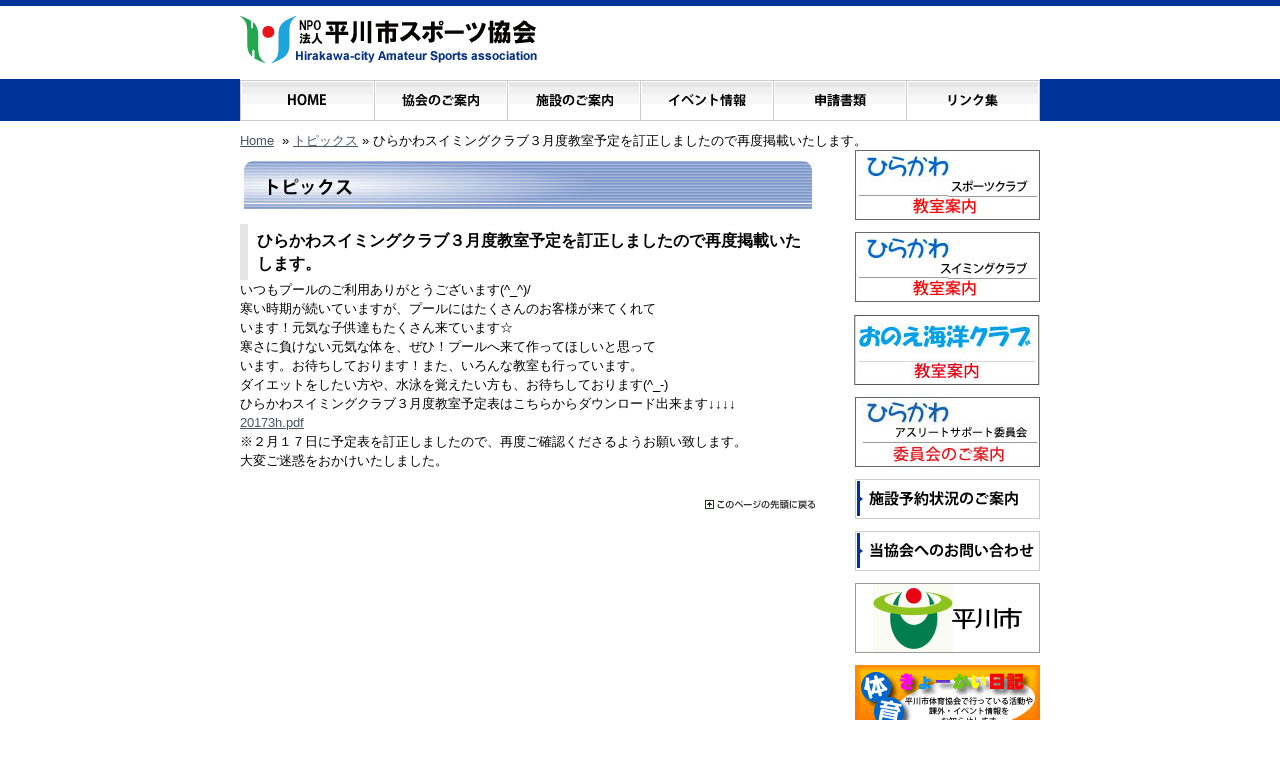

--- FILE ---
content_type: text/html; charset=UTF-8
request_url: http://hirakawataikyou.com/archives/1834
body_size: 13474
content:
<!DOCTYPE html PUBLIC "-//W3C//DTD XHTML 1.0 Transitional//EN" "http://www.w3.org/TR/xhtml1/DTD/xhtml1-transitional.dtd">
<html xmlns="http://www.w3.org/1999/xhtml">
<head profile="http://gmpg.org/xfn/11">
<meta http-equiv="Content-Type" content="text/html; charset=UTF-8" />
<title>NPO法人 平川市スポーツ協会 &raquo; ひらかわスイミングクラブ３月度教室予定を訂正しましたので再度掲載いたします。</title>
<meta name="robots" content="index,follow" />
<meta name="keywords" content="NPO法人,平川市体育協会,平体,平川市,平スポ" />
<meta name="description" content="NPO法人平川市体育協会は、青森県平川市で生涯スポーツの推進および競技力の向上に努めているNPO法人です。" />
<style type="text/css" media="screen">
@import url( http://hirakawataikyou.com/wp-content/themes/hirakawataikyou/style.css );
</style>
<link rel="alternate" type="application/rss+xml" title="RSS 2.0" href="http://hirakawataikyou.com/feed" />
<link rel="alternate" type="text/xml" title="RSS .92" href="http://hirakawataikyou.com/feed/rss" />
<link rel="alternate" type="application/atom+xml" title="Atom 0.3" href="http://hirakawataikyou.com/feed/atom" />
<link rel="pingback" href="http://hirakawataikyou.com/xmlrpc.php" />
	<link rel='archives' title='2026年1月' href='http://hirakawataikyou.com/archives/date/2026/01' />
	<link rel='archives' title='2025年12月' href='http://hirakawataikyou.com/archives/date/2025/12' />
	<link rel='archives' title='2025年11月' href='http://hirakawataikyou.com/archives/date/2025/11' />
	<link rel='archives' title='2025年10月' href='http://hirakawataikyou.com/archives/date/2025/10' />
	<link rel='archives' title='2025年9月' href='http://hirakawataikyou.com/archives/date/2025/09' />
	<link rel='archives' title='2025年8月' href='http://hirakawataikyou.com/archives/date/2025/08' />
	<link rel='archives' title='2025年7月' href='http://hirakawataikyou.com/archives/date/2025/07' />
	<link rel='archives' title='2025年6月' href='http://hirakawataikyou.com/archives/date/2025/06' />
	<link rel='archives' title='2025年5月' href='http://hirakawataikyou.com/archives/date/2025/05' />
	<link rel='archives' title='2025年4月' href='http://hirakawataikyou.com/archives/date/2025/04' />
	<link rel='archives' title='2025年3月' href='http://hirakawataikyou.com/archives/date/2025/03' />
	<link rel='archives' title='2025年2月' href='http://hirakawataikyou.com/archives/date/2025/02' />
	<link rel='archives' title='2025年1月' href='http://hirakawataikyou.com/archives/date/2025/01' />
	<link rel='archives' title='2024年12月' href='http://hirakawataikyou.com/archives/date/2024/12' />
	<link rel='archives' title='2024年11月' href='http://hirakawataikyou.com/archives/date/2024/11' />
	<link rel='archives' title='2024年10月' href='http://hirakawataikyou.com/archives/date/2024/10' />
	<link rel='archives' title='2024年9月' href='http://hirakawataikyou.com/archives/date/2024/09' />
	<link rel='archives' title='2024年8月' href='http://hirakawataikyou.com/archives/date/2024/08' />
	<link rel='archives' title='2024年7月' href='http://hirakawataikyou.com/archives/date/2024/07' />
	<link rel='archives' title='2024年6月' href='http://hirakawataikyou.com/archives/date/2024/06' />
	<link rel='archives' title='2024年5月' href='http://hirakawataikyou.com/archives/date/2024/05' />
	<link rel='archives' title='2024年4月' href='http://hirakawataikyou.com/archives/date/2024/04' />
	<link rel='archives' title='2024年3月' href='http://hirakawataikyou.com/archives/date/2024/03' />
	<link rel='archives' title='2024年2月' href='http://hirakawataikyou.com/archives/date/2024/02' />
	<link rel='archives' title='2024年1月' href='http://hirakawataikyou.com/archives/date/2024/01' />
	<link rel='archives' title='2023年12月' href='http://hirakawataikyou.com/archives/date/2023/12' />
	<link rel='archives' title='2023年11月' href='http://hirakawataikyou.com/archives/date/2023/11' />
	<link rel='archives' title='2023年10月' href='http://hirakawataikyou.com/archives/date/2023/10' />
	<link rel='archives' title='2023年9月' href='http://hirakawataikyou.com/archives/date/2023/09' />
	<link rel='archives' title='2023年8月' href='http://hirakawataikyou.com/archives/date/2023/08' />
	<link rel='archives' title='2023年7月' href='http://hirakawataikyou.com/archives/date/2023/07' />
	<link rel='archives' title='2023年6月' href='http://hirakawataikyou.com/archives/date/2023/06' />
	<link rel='archives' title='2023年5月' href='http://hirakawataikyou.com/archives/date/2023/05' />
	<link rel='archives' title='2023年4月' href='http://hirakawataikyou.com/archives/date/2023/04' />
	<link rel='archives' title='2023年3月' href='http://hirakawataikyou.com/archives/date/2023/03' />
	<link rel='archives' title='2023年2月' href='http://hirakawataikyou.com/archives/date/2023/02' />
	<link rel='archives' title='2023年1月' href='http://hirakawataikyou.com/archives/date/2023/01' />
	<link rel='archives' title='2022年12月' href='http://hirakawataikyou.com/archives/date/2022/12' />
	<link rel='archives' title='2022年11月' href='http://hirakawataikyou.com/archives/date/2022/11' />
	<link rel='archives' title='2022年10月' href='http://hirakawataikyou.com/archives/date/2022/10' />
	<link rel='archives' title='2022年9月' href='http://hirakawataikyou.com/archives/date/2022/09' />
	<link rel='archives' title='2022年8月' href='http://hirakawataikyou.com/archives/date/2022/08' />
	<link rel='archives' title='2022年7月' href='http://hirakawataikyou.com/archives/date/2022/07' />
	<link rel='archives' title='2022年6月' href='http://hirakawataikyou.com/archives/date/2022/06' />
	<link rel='archives' title='2022年5月' href='http://hirakawataikyou.com/archives/date/2022/05' />
	<link rel='archives' title='2022年4月' href='http://hirakawataikyou.com/archives/date/2022/04' />
	<link rel='archives' title='2022年3月' href='http://hirakawataikyou.com/archives/date/2022/03' />
	<link rel='archives' title='2022年2月' href='http://hirakawataikyou.com/archives/date/2022/02' />
	<link rel='archives' title='2022年1月' href='http://hirakawataikyou.com/archives/date/2022/01' />
	<link rel='archives' title='2021年12月' href='http://hirakawataikyou.com/archives/date/2021/12' />
	<link rel='archives' title='2021年11月' href='http://hirakawataikyou.com/archives/date/2021/11' />
	<link rel='archives' title='2021年10月' href='http://hirakawataikyou.com/archives/date/2021/10' />
	<link rel='archives' title='2021年9月' href='http://hirakawataikyou.com/archives/date/2021/09' />
	<link rel='archives' title='2021年8月' href='http://hirakawataikyou.com/archives/date/2021/08' />
	<link rel='archives' title='2021年7月' href='http://hirakawataikyou.com/archives/date/2021/07' />
	<link rel='archives' title='2021年6月' href='http://hirakawataikyou.com/archives/date/2021/06' />
	<link rel='archives' title='2021年5月' href='http://hirakawataikyou.com/archives/date/2021/05' />
	<link rel='archives' title='2021年4月' href='http://hirakawataikyou.com/archives/date/2021/04' />
	<link rel='archives' title='2021年3月' href='http://hirakawataikyou.com/archives/date/2021/03' />
	<link rel='archives' title='2021年2月' href='http://hirakawataikyou.com/archives/date/2021/02' />
	<link rel='archives' title='2021年1月' href='http://hirakawataikyou.com/archives/date/2021/01' />
	<link rel='archives' title='2020年12月' href='http://hirakawataikyou.com/archives/date/2020/12' />
	<link rel='archives' title='2020年11月' href='http://hirakawataikyou.com/archives/date/2020/11' />
	<link rel='archives' title='2020年10月' href='http://hirakawataikyou.com/archives/date/2020/10' />
	<link rel='archives' title='2020年9月' href='http://hirakawataikyou.com/archives/date/2020/09' />
	<link rel='archives' title='2020年8月' href='http://hirakawataikyou.com/archives/date/2020/08' />
	<link rel='archives' title='2020年7月' href='http://hirakawataikyou.com/archives/date/2020/07' />
	<link rel='archives' title='2020年6月' href='http://hirakawataikyou.com/archives/date/2020/06' />
	<link rel='archives' title='2020年5月' href='http://hirakawataikyou.com/archives/date/2020/05' />
	<link rel='archives' title='2020年4月' href='http://hirakawataikyou.com/archives/date/2020/04' />
	<link rel='archives' title='2020年3月' href='http://hirakawataikyou.com/archives/date/2020/03' />
	<link rel='archives' title='2020年2月' href='http://hirakawataikyou.com/archives/date/2020/02' />
	<link rel='archives' title='2020年1月' href='http://hirakawataikyou.com/archives/date/2020/01' />
	<link rel='archives' title='2019年12月' href='http://hirakawataikyou.com/archives/date/2019/12' />
	<link rel='archives' title='2019年11月' href='http://hirakawataikyou.com/archives/date/2019/11' />
	<link rel='archives' title='2019年10月' href='http://hirakawataikyou.com/archives/date/2019/10' />
	<link rel='archives' title='2019年9月' href='http://hirakawataikyou.com/archives/date/2019/09' />
	<link rel='archives' title='2019年8月' href='http://hirakawataikyou.com/archives/date/2019/08' />
	<link rel='archives' title='2019年7月' href='http://hirakawataikyou.com/archives/date/2019/07' />
	<link rel='archives' title='2019年6月' href='http://hirakawataikyou.com/archives/date/2019/06' />
	<link rel='archives' title='2019年5月' href='http://hirakawataikyou.com/archives/date/2019/05' />
	<link rel='archives' title='2019年4月' href='http://hirakawataikyou.com/archives/date/2019/04' />
	<link rel='archives' title='2019年3月' href='http://hirakawataikyou.com/archives/date/2019/03' />
	<link rel='archives' title='2019年2月' href='http://hirakawataikyou.com/archives/date/2019/02' />
	<link rel='archives' title='2019年1月' href='http://hirakawataikyou.com/archives/date/2019/01' />
	<link rel='archives' title='2018年12月' href='http://hirakawataikyou.com/archives/date/2018/12' />
	<link rel='archives' title='2018年11月' href='http://hirakawataikyou.com/archives/date/2018/11' />
	<link rel='archives' title='2018年10月' href='http://hirakawataikyou.com/archives/date/2018/10' />
	<link rel='archives' title='2018年9月' href='http://hirakawataikyou.com/archives/date/2018/09' />
	<link rel='archives' title='2018年8月' href='http://hirakawataikyou.com/archives/date/2018/08' />
	<link rel='archives' title='2018年7月' href='http://hirakawataikyou.com/archives/date/2018/07' />
	<link rel='archives' title='2018年6月' href='http://hirakawataikyou.com/archives/date/2018/06' />
	<link rel='archives' title='2018年5月' href='http://hirakawataikyou.com/archives/date/2018/05' />
	<link rel='archives' title='2018年4月' href='http://hirakawataikyou.com/archives/date/2018/04' />
	<link rel='archives' title='2018年3月' href='http://hirakawataikyou.com/archives/date/2018/03' />
	<link rel='archives' title='2018年2月' href='http://hirakawataikyou.com/archives/date/2018/02' />
	<link rel='archives' title='2018年1月' href='http://hirakawataikyou.com/archives/date/2018/01' />
	<link rel='archives' title='2017年12月' href='http://hirakawataikyou.com/archives/date/2017/12' />
	<link rel='archives' title='2017年11月' href='http://hirakawataikyou.com/archives/date/2017/11' />
	<link rel='archives' title='2017年10月' href='http://hirakawataikyou.com/archives/date/2017/10' />
	<link rel='archives' title='2017年9月' href='http://hirakawataikyou.com/archives/date/2017/09' />
	<link rel='archives' title='2017年8月' href='http://hirakawataikyou.com/archives/date/2017/08' />
	<link rel='archives' title='2017年7月' href='http://hirakawataikyou.com/archives/date/2017/07' />
	<link rel='archives' title='2017年6月' href='http://hirakawataikyou.com/archives/date/2017/06' />
	<link rel='archives' title='2017年5月' href='http://hirakawataikyou.com/archives/date/2017/05' />
	<link rel='archives' title='2017年4月' href='http://hirakawataikyou.com/archives/date/2017/04' />
	<link rel='archives' title='2017年3月' href='http://hirakawataikyou.com/archives/date/2017/03' />
	<link rel='archives' title='2017年2月' href='http://hirakawataikyou.com/archives/date/2017/02' />
	<link rel='archives' title='2017年1月' href='http://hirakawataikyou.com/archives/date/2017/01' />
	<link rel='archives' title='2016年12月' href='http://hirakawataikyou.com/archives/date/2016/12' />
	<link rel='archives' title='2016年11月' href='http://hirakawataikyou.com/archives/date/2016/11' />
	<link rel='archives' title='2016年10月' href='http://hirakawataikyou.com/archives/date/2016/10' />
	<link rel='archives' title='2016年9月' href='http://hirakawataikyou.com/archives/date/2016/09' />
	<link rel='archives' title='2016年8月' href='http://hirakawataikyou.com/archives/date/2016/08' />
	<link rel='archives' title='2016年7月' href='http://hirakawataikyou.com/archives/date/2016/07' />
	<link rel='archives' title='2016年6月' href='http://hirakawataikyou.com/archives/date/2016/06' />
	<link rel='archives' title='2016年5月' href='http://hirakawataikyou.com/archives/date/2016/05' />
	<link rel='archives' title='2016年4月' href='http://hirakawataikyou.com/archives/date/2016/04' />
	<link rel='archives' title='2016年3月' href='http://hirakawataikyou.com/archives/date/2016/03' />
	<link rel='archives' title='2016年2月' href='http://hirakawataikyou.com/archives/date/2016/02' />
	<link rel='archives' title='2016年1月' href='http://hirakawataikyou.com/archives/date/2016/01' />
	<link rel='archives' title='2015年12月' href='http://hirakawataikyou.com/archives/date/2015/12' />
	<link rel='archives' title='2015年11月' href='http://hirakawataikyou.com/archives/date/2015/11' />
	<link rel='archives' title='2015年10月' href='http://hirakawataikyou.com/archives/date/2015/10' />
	<link rel='archives' title='2015年9月' href='http://hirakawataikyou.com/archives/date/2015/09' />
	<link rel='archives' title='2015年8月' href='http://hirakawataikyou.com/archives/date/2015/08' />
	<link rel='archives' title='2015年7月' href='http://hirakawataikyou.com/archives/date/2015/07' />
	<link rel='archives' title='2015年6月' href='http://hirakawataikyou.com/archives/date/2015/06' />
	<link rel='archives' title='2015年5月' href='http://hirakawataikyou.com/archives/date/2015/05' />
	<link rel='archives' title='2015年4月' href='http://hirakawataikyou.com/archives/date/2015/04' />
	<link rel='archives' title='2015年3月' href='http://hirakawataikyou.com/archives/date/2015/03' />
	<link rel='archives' title='2015年2月' href='http://hirakawataikyou.com/archives/date/2015/02' />
	<link rel='archives' title='2015年1月' href='http://hirakawataikyou.com/archives/date/2015/01' />
	<link rel='archives' title='2014年12月' href='http://hirakawataikyou.com/archives/date/2014/12' />
	<link rel='archives' title='2014年11月' href='http://hirakawataikyou.com/archives/date/2014/11' />
	<link rel='archives' title='2014年10月' href='http://hirakawataikyou.com/archives/date/2014/10' />
	<link rel='archives' title='2014年9月' href='http://hirakawataikyou.com/archives/date/2014/09' />
	<link rel='archives' title='2014年8月' href='http://hirakawataikyou.com/archives/date/2014/08' />
	<link rel='archives' title='2014年7月' href='http://hirakawataikyou.com/archives/date/2014/07' />
	<link rel='archives' title='2014年6月' href='http://hirakawataikyou.com/archives/date/2014/06' />
	<link rel='archives' title='2014年5月' href='http://hirakawataikyou.com/archives/date/2014/05' />
	<link rel='archives' title='2014年4月' href='http://hirakawataikyou.com/archives/date/2014/04' />
	<link rel='archives' title='2014年3月' href='http://hirakawataikyou.com/archives/date/2014/03' />
	<link rel='archives' title='2014年2月' href='http://hirakawataikyou.com/archives/date/2014/02' />
	<link rel='archives' title='2014年1月' href='http://hirakawataikyou.com/archives/date/2014/01' />
	<link rel='archives' title='2013年12月' href='http://hirakawataikyou.com/archives/date/2013/12' />
	<link rel='archives' title='2013年11月' href='http://hirakawataikyou.com/archives/date/2013/11' />
	<link rel='archives' title='2013年10月' href='http://hirakawataikyou.com/archives/date/2013/10' />
	<link rel='archives' title='2013年9月' href='http://hirakawataikyou.com/archives/date/2013/09' />
	<link rel='archives' title='2013年8月' href='http://hirakawataikyou.com/archives/date/2013/08' />
	<link rel='archives' title='2013年7月' href='http://hirakawataikyou.com/archives/date/2013/07' />
	<link rel='archives' title='2013年6月' href='http://hirakawataikyou.com/archives/date/2013/06' />
	<link rel='archives' title='2013年5月' href='http://hirakawataikyou.com/archives/date/2013/05' />
	<link rel='archives' title='2013年4月' href='http://hirakawataikyou.com/archives/date/2013/04' />
	<link rel='archives' title='2013年3月' href='http://hirakawataikyou.com/archives/date/2013/03' />
	<link rel='archives' title='2013年2月' href='http://hirakawataikyou.com/archives/date/2013/02' />
	<link rel='archives' title='2013年1月' href='http://hirakawataikyou.com/archives/date/2013/01' />
	<link rel='archives' title='2012年12月' href='http://hirakawataikyou.com/archives/date/2012/12' />
	<link rel='archives' title='2012年11月' href='http://hirakawataikyou.com/archives/date/2012/11' />
	<link rel='archives' title='2012年10月' href='http://hirakawataikyou.com/archives/date/2012/10' />
	<link rel='archives' title='2012年9月' href='http://hirakawataikyou.com/archives/date/2012/09' />
	<link rel='archives' title='2012年8月' href='http://hirakawataikyou.com/archives/date/2012/08' />
	<link rel='archives' title='2012年7月' href='http://hirakawataikyou.com/archives/date/2012/07' />
	<link rel='archives' title='2012年6月' href='http://hirakawataikyou.com/archives/date/2012/06' />
	<link rel='archives' title='2012年5月' href='http://hirakawataikyou.com/archives/date/2012/05' />
	<link rel='archives' title='2012年4月' href='http://hirakawataikyou.com/archives/date/2012/04' />
	<link rel='archives' title='2012年3月' href='http://hirakawataikyou.com/archives/date/2012/03' />
	<link rel='archives' title='2012年2月' href='http://hirakawataikyou.com/archives/date/2012/02' />
	<script>
		var bookacti_localized = {"error":"An error occurred.","error_select_event":"You haven&#039;t selected any event. Please select an event.","error_corrupted_event":"There is an inconsistency in the selected events data, please select an event and try again.","error_less_avail_than_quantity":"You want to make %1$s bookings but only %2$s are available for the selected events. Please choose another event or decrease the quantity.","error_quantity_inf_to_0":"The amount of desired bookings is less than or equal to 0. Please increase the quantity.","error_not_allowed":"You are not allowed to do that.","error_user_not_logged_in":"You are not logged in. Please create an account and log in first.","error_password_not_strong_enough":"Your password is not strong enough.","select2_search_placeholder":"Please enter {nb} or more characters.","loading":"Loading","one_person_per_booking":"for one person","n_people_per_booking":"for %1$s people","booking":"booking","bookings":"bookings","go_to_button":"Go to","ajaxurl":"http:\/\/hirakawataikyou.com\/wp-admin\/admin-ajax.php","nonce_query_select2_options":"65c95dfa6f","fullcalendar_timezone":"UTC","fullcalendar_locale":"ja","current_lang_code":"en","current_locale":"ja","available_booking_methods":["calendar"],"booking_system_attributes_keys":["id","class","hide_availability","calendars","activities","group_categories","groups_only","groups_single_events","groups_first_event_only","multiple_bookings","bookings_only","tooltip_booking_list","tooltip_booking_list_columns","status","user_id","method","auto_load","start","end","trim","past_events","past_events_bookable","days_off","check_roles","picked_events","form_id","form_action","when_perform_form_action","redirect_url_by_activity","redirect_url_by_group_category","display_data"],"event_tiny_height":32,"event_small_height":75,"event_narrow_width":70,"event_wide_width":250,"calendar_width_classes":{"570":"bookacti-calendar-narrow-width","350":"bookacti-calendar-minimal-width"},"started_events_bookable":0,"started_groups_bookable":0,"event_load_interval":"92","initial_view_threshold":570,"event_touch_press_delay":350,"date_format":"M, j - g:i A","date_format_long":"l, F j, Y g:i A","time_format":"g:i A","dates_separator":"&nbsp;&rarr;&nbsp;","date_time_separator":"&nbsp;&rarr;&nbsp;","single_event":"Single event","selected_event":"Selected event","selected_events":"Selected events","no_events":"No events available.","avail":"avail.","avails":"avail.","not_bookable":"unavail.","hide_availability_fixed":0,"dialog_button_ok":"OK","dialog_button_send":"Send","dialog_button_cancel":"Close","dialog_button_cancel_booking":"Cancel booking","dialog_button_reschedule":"Reschedule","dialog_button_refund":"Request a refund","plugin_path":"http:\/\/hirakawataikyou.com\/wp-content\/plugins\/booking-activities","is_admin":0,"current_user_id":0,"current_time":"2026-01-21 02:37:26","calendar_localization":"default","wp_date_format":"Y\/n\/j l","wp_time_format":"G:i:s","wp_start_of_week":"1","price_format":"%1$s%2$s","price_currency_symbol":"$","price_thousand_separator":".","price_decimal_separator":",","price_decimal_number":2};
	</script>
<meta name='robots' content='max-image-preview:large' />
<link rel="alternate" title="oEmbed (JSON)" type="application/json+oembed" href="http://hirakawataikyou.com/wp-json/oembed/1.0/embed?url=http%3A%2F%2Fhirakawataikyou.com%2Farchives%2F1834" />
<link rel="alternate" title="oEmbed (XML)" type="text/xml+oembed" href="http://hirakawataikyou.com/wp-json/oembed/1.0/embed?url=http%3A%2F%2Fhirakawataikyou.com%2Farchives%2F1834&#038;format=xml" />
<style id='wp-img-auto-sizes-contain-inline-css' type='text/css'>
img:is([sizes=auto i],[sizes^="auto," i]){contain-intrinsic-size:3000px 1500px}
/*# sourceURL=wp-img-auto-sizes-contain-inline-css */
</style>
<link rel='stylesheet' id='jquery-tiptip-css' href='http://hirakawataikyou.com/wp-content/plugins/booking-activities/lib/jquery-tiptip/tipTip.min.css?ver=1.3' type='text/css' media='all' />
<style id='wp-emoji-styles-inline-css' type='text/css'>

	img.wp-smiley, img.emoji {
		display: inline !important;
		border: none !important;
		box-shadow: none !important;
		height: 1em !important;
		width: 1em !important;
		margin: 0 0.07em !important;
		vertical-align: -0.1em !important;
		background: none !important;
		padding: 0 !important;
	}
/*# sourceURL=wp-emoji-styles-inline-css */
</style>
<style id='wp-block-library-inline-css' type='text/css'>
:root{--wp-block-synced-color:#7a00df;--wp-block-synced-color--rgb:122,0,223;--wp-bound-block-color:var(--wp-block-synced-color);--wp-editor-canvas-background:#ddd;--wp-admin-theme-color:#007cba;--wp-admin-theme-color--rgb:0,124,186;--wp-admin-theme-color-darker-10:#006ba1;--wp-admin-theme-color-darker-10--rgb:0,107,160.5;--wp-admin-theme-color-darker-20:#005a87;--wp-admin-theme-color-darker-20--rgb:0,90,135;--wp-admin-border-width-focus:2px}@media (min-resolution:192dpi){:root{--wp-admin-border-width-focus:1.5px}}.wp-element-button{cursor:pointer}:root .has-very-light-gray-background-color{background-color:#eee}:root .has-very-dark-gray-background-color{background-color:#313131}:root .has-very-light-gray-color{color:#eee}:root .has-very-dark-gray-color{color:#313131}:root .has-vivid-green-cyan-to-vivid-cyan-blue-gradient-background{background:linear-gradient(135deg,#00d084,#0693e3)}:root .has-purple-crush-gradient-background{background:linear-gradient(135deg,#34e2e4,#4721fb 50%,#ab1dfe)}:root .has-hazy-dawn-gradient-background{background:linear-gradient(135deg,#faaca8,#dad0ec)}:root .has-subdued-olive-gradient-background{background:linear-gradient(135deg,#fafae1,#67a671)}:root .has-atomic-cream-gradient-background{background:linear-gradient(135deg,#fdd79a,#004a59)}:root .has-nightshade-gradient-background{background:linear-gradient(135deg,#330968,#31cdcf)}:root .has-midnight-gradient-background{background:linear-gradient(135deg,#020381,#2874fc)}:root{--wp--preset--font-size--normal:16px;--wp--preset--font-size--huge:42px}.has-regular-font-size{font-size:1em}.has-larger-font-size{font-size:2.625em}.has-normal-font-size{font-size:var(--wp--preset--font-size--normal)}.has-huge-font-size{font-size:var(--wp--preset--font-size--huge)}.has-text-align-center{text-align:center}.has-text-align-left{text-align:left}.has-text-align-right{text-align:right}.has-fit-text{white-space:nowrap!important}#end-resizable-editor-section{display:none}.aligncenter{clear:both}.items-justified-left{justify-content:flex-start}.items-justified-center{justify-content:center}.items-justified-right{justify-content:flex-end}.items-justified-space-between{justify-content:space-between}.screen-reader-text{border:0;clip-path:inset(50%);height:1px;margin:-1px;overflow:hidden;padding:0;position:absolute;width:1px;word-wrap:normal!important}.screen-reader-text:focus{background-color:#ddd;clip-path:none;color:#444;display:block;font-size:1em;height:auto;left:5px;line-height:normal;padding:15px 23px 14px;text-decoration:none;top:5px;width:auto;z-index:100000}html :where(.has-border-color){border-style:solid}html :where([style*=border-top-color]){border-top-style:solid}html :where([style*=border-right-color]){border-right-style:solid}html :where([style*=border-bottom-color]){border-bottom-style:solid}html :where([style*=border-left-color]){border-left-style:solid}html :where([style*=border-width]){border-style:solid}html :where([style*=border-top-width]){border-top-style:solid}html :where([style*=border-right-width]){border-right-style:solid}html :where([style*=border-bottom-width]){border-bottom-style:solid}html :where([style*=border-left-width]){border-left-style:solid}html :where(img[class*=wp-image-]){height:auto;max-width:100%}:where(figure){margin:0 0 1em}html :where(.is-position-sticky){--wp-admin--admin-bar--position-offset:var(--wp-admin--admin-bar--height,0px)}@media screen and (max-width:600px){html :where(.is-position-sticky){--wp-admin--admin-bar--position-offset:0px}}

/*# sourceURL=wp-block-library-inline-css */
</style><style id='global-styles-inline-css' type='text/css'>
:root{--wp--preset--aspect-ratio--square: 1;--wp--preset--aspect-ratio--4-3: 4/3;--wp--preset--aspect-ratio--3-4: 3/4;--wp--preset--aspect-ratio--3-2: 3/2;--wp--preset--aspect-ratio--2-3: 2/3;--wp--preset--aspect-ratio--16-9: 16/9;--wp--preset--aspect-ratio--9-16: 9/16;--wp--preset--color--black: #000000;--wp--preset--color--cyan-bluish-gray: #abb8c3;--wp--preset--color--white: #ffffff;--wp--preset--color--pale-pink: #f78da7;--wp--preset--color--vivid-red: #cf2e2e;--wp--preset--color--luminous-vivid-orange: #ff6900;--wp--preset--color--luminous-vivid-amber: #fcb900;--wp--preset--color--light-green-cyan: #7bdcb5;--wp--preset--color--vivid-green-cyan: #00d084;--wp--preset--color--pale-cyan-blue: #8ed1fc;--wp--preset--color--vivid-cyan-blue: #0693e3;--wp--preset--color--vivid-purple: #9b51e0;--wp--preset--gradient--vivid-cyan-blue-to-vivid-purple: linear-gradient(135deg,rgb(6,147,227) 0%,rgb(155,81,224) 100%);--wp--preset--gradient--light-green-cyan-to-vivid-green-cyan: linear-gradient(135deg,rgb(122,220,180) 0%,rgb(0,208,130) 100%);--wp--preset--gradient--luminous-vivid-amber-to-luminous-vivid-orange: linear-gradient(135deg,rgb(252,185,0) 0%,rgb(255,105,0) 100%);--wp--preset--gradient--luminous-vivid-orange-to-vivid-red: linear-gradient(135deg,rgb(255,105,0) 0%,rgb(207,46,46) 100%);--wp--preset--gradient--very-light-gray-to-cyan-bluish-gray: linear-gradient(135deg,rgb(238,238,238) 0%,rgb(169,184,195) 100%);--wp--preset--gradient--cool-to-warm-spectrum: linear-gradient(135deg,rgb(74,234,220) 0%,rgb(151,120,209) 20%,rgb(207,42,186) 40%,rgb(238,44,130) 60%,rgb(251,105,98) 80%,rgb(254,248,76) 100%);--wp--preset--gradient--blush-light-purple: linear-gradient(135deg,rgb(255,206,236) 0%,rgb(152,150,240) 100%);--wp--preset--gradient--blush-bordeaux: linear-gradient(135deg,rgb(254,205,165) 0%,rgb(254,45,45) 50%,rgb(107,0,62) 100%);--wp--preset--gradient--luminous-dusk: linear-gradient(135deg,rgb(255,203,112) 0%,rgb(199,81,192) 50%,rgb(65,88,208) 100%);--wp--preset--gradient--pale-ocean: linear-gradient(135deg,rgb(255,245,203) 0%,rgb(182,227,212) 50%,rgb(51,167,181) 100%);--wp--preset--gradient--electric-grass: linear-gradient(135deg,rgb(202,248,128) 0%,rgb(113,206,126) 100%);--wp--preset--gradient--midnight: linear-gradient(135deg,rgb(2,3,129) 0%,rgb(40,116,252) 100%);--wp--preset--font-size--small: 13px;--wp--preset--font-size--medium: 20px;--wp--preset--font-size--large: 36px;--wp--preset--font-size--x-large: 42px;--wp--preset--spacing--20: 0.44rem;--wp--preset--spacing--30: 0.67rem;--wp--preset--spacing--40: 1rem;--wp--preset--spacing--50: 1.5rem;--wp--preset--spacing--60: 2.25rem;--wp--preset--spacing--70: 3.38rem;--wp--preset--spacing--80: 5.06rem;--wp--preset--shadow--natural: 6px 6px 9px rgba(0, 0, 0, 0.2);--wp--preset--shadow--deep: 12px 12px 50px rgba(0, 0, 0, 0.4);--wp--preset--shadow--sharp: 6px 6px 0px rgba(0, 0, 0, 0.2);--wp--preset--shadow--outlined: 6px 6px 0px -3px rgb(255, 255, 255), 6px 6px rgb(0, 0, 0);--wp--preset--shadow--crisp: 6px 6px 0px rgb(0, 0, 0);}:where(.is-layout-flex){gap: 0.5em;}:where(.is-layout-grid){gap: 0.5em;}body .is-layout-flex{display: flex;}.is-layout-flex{flex-wrap: wrap;align-items: center;}.is-layout-flex > :is(*, div){margin: 0;}body .is-layout-grid{display: grid;}.is-layout-grid > :is(*, div){margin: 0;}:where(.wp-block-columns.is-layout-flex){gap: 2em;}:where(.wp-block-columns.is-layout-grid){gap: 2em;}:where(.wp-block-post-template.is-layout-flex){gap: 1.25em;}:where(.wp-block-post-template.is-layout-grid){gap: 1.25em;}.has-black-color{color: var(--wp--preset--color--black) !important;}.has-cyan-bluish-gray-color{color: var(--wp--preset--color--cyan-bluish-gray) !important;}.has-white-color{color: var(--wp--preset--color--white) !important;}.has-pale-pink-color{color: var(--wp--preset--color--pale-pink) !important;}.has-vivid-red-color{color: var(--wp--preset--color--vivid-red) !important;}.has-luminous-vivid-orange-color{color: var(--wp--preset--color--luminous-vivid-orange) !important;}.has-luminous-vivid-amber-color{color: var(--wp--preset--color--luminous-vivid-amber) !important;}.has-light-green-cyan-color{color: var(--wp--preset--color--light-green-cyan) !important;}.has-vivid-green-cyan-color{color: var(--wp--preset--color--vivid-green-cyan) !important;}.has-pale-cyan-blue-color{color: var(--wp--preset--color--pale-cyan-blue) !important;}.has-vivid-cyan-blue-color{color: var(--wp--preset--color--vivid-cyan-blue) !important;}.has-vivid-purple-color{color: var(--wp--preset--color--vivid-purple) !important;}.has-black-background-color{background-color: var(--wp--preset--color--black) !important;}.has-cyan-bluish-gray-background-color{background-color: var(--wp--preset--color--cyan-bluish-gray) !important;}.has-white-background-color{background-color: var(--wp--preset--color--white) !important;}.has-pale-pink-background-color{background-color: var(--wp--preset--color--pale-pink) !important;}.has-vivid-red-background-color{background-color: var(--wp--preset--color--vivid-red) !important;}.has-luminous-vivid-orange-background-color{background-color: var(--wp--preset--color--luminous-vivid-orange) !important;}.has-luminous-vivid-amber-background-color{background-color: var(--wp--preset--color--luminous-vivid-amber) !important;}.has-light-green-cyan-background-color{background-color: var(--wp--preset--color--light-green-cyan) !important;}.has-vivid-green-cyan-background-color{background-color: var(--wp--preset--color--vivid-green-cyan) !important;}.has-pale-cyan-blue-background-color{background-color: var(--wp--preset--color--pale-cyan-blue) !important;}.has-vivid-cyan-blue-background-color{background-color: var(--wp--preset--color--vivid-cyan-blue) !important;}.has-vivid-purple-background-color{background-color: var(--wp--preset--color--vivid-purple) !important;}.has-black-border-color{border-color: var(--wp--preset--color--black) !important;}.has-cyan-bluish-gray-border-color{border-color: var(--wp--preset--color--cyan-bluish-gray) !important;}.has-white-border-color{border-color: var(--wp--preset--color--white) !important;}.has-pale-pink-border-color{border-color: var(--wp--preset--color--pale-pink) !important;}.has-vivid-red-border-color{border-color: var(--wp--preset--color--vivid-red) !important;}.has-luminous-vivid-orange-border-color{border-color: var(--wp--preset--color--luminous-vivid-orange) !important;}.has-luminous-vivid-amber-border-color{border-color: var(--wp--preset--color--luminous-vivid-amber) !important;}.has-light-green-cyan-border-color{border-color: var(--wp--preset--color--light-green-cyan) !important;}.has-vivid-green-cyan-border-color{border-color: var(--wp--preset--color--vivid-green-cyan) !important;}.has-pale-cyan-blue-border-color{border-color: var(--wp--preset--color--pale-cyan-blue) !important;}.has-vivid-cyan-blue-border-color{border-color: var(--wp--preset--color--vivid-cyan-blue) !important;}.has-vivid-purple-border-color{border-color: var(--wp--preset--color--vivid-purple) !important;}.has-vivid-cyan-blue-to-vivid-purple-gradient-background{background: var(--wp--preset--gradient--vivid-cyan-blue-to-vivid-purple) !important;}.has-light-green-cyan-to-vivid-green-cyan-gradient-background{background: var(--wp--preset--gradient--light-green-cyan-to-vivid-green-cyan) !important;}.has-luminous-vivid-amber-to-luminous-vivid-orange-gradient-background{background: var(--wp--preset--gradient--luminous-vivid-amber-to-luminous-vivid-orange) !important;}.has-luminous-vivid-orange-to-vivid-red-gradient-background{background: var(--wp--preset--gradient--luminous-vivid-orange-to-vivid-red) !important;}.has-very-light-gray-to-cyan-bluish-gray-gradient-background{background: var(--wp--preset--gradient--very-light-gray-to-cyan-bluish-gray) !important;}.has-cool-to-warm-spectrum-gradient-background{background: var(--wp--preset--gradient--cool-to-warm-spectrum) !important;}.has-blush-light-purple-gradient-background{background: var(--wp--preset--gradient--blush-light-purple) !important;}.has-blush-bordeaux-gradient-background{background: var(--wp--preset--gradient--blush-bordeaux) !important;}.has-luminous-dusk-gradient-background{background: var(--wp--preset--gradient--luminous-dusk) !important;}.has-pale-ocean-gradient-background{background: var(--wp--preset--gradient--pale-ocean) !important;}.has-electric-grass-gradient-background{background: var(--wp--preset--gradient--electric-grass) !important;}.has-midnight-gradient-background{background: var(--wp--preset--gradient--midnight) !important;}.has-small-font-size{font-size: var(--wp--preset--font-size--small) !important;}.has-medium-font-size{font-size: var(--wp--preset--font-size--medium) !important;}.has-large-font-size{font-size: var(--wp--preset--font-size--large) !important;}.has-x-large-font-size{font-size: var(--wp--preset--font-size--x-large) !important;}
/*# sourceURL=global-styles-inline-css */
</style>

<style id='classic-theme-styles-inline-css' type='text/css'>
/*! This file is auto-generated */
.wp-block-button__link{color:#fff;background-color:#32373c;border-radius:9999px;box-shadow:none;text-decoration:none;padding:calc(.667em + 2px) calc(1.333em + 2px);font-size:1.125em}.wp-block-file__button{background:#32373c;color:#fff;text-decoration:none}
/*# sourceURL=/wp-includes/css/classic-themes.min.css */
</style>
<link rel='stylesheet' id='bookacti-css-global-css' href='http://hirakawataikyou.com/wp-content/plugins/booking-activities/css/global.min.css?ver=1.16.46' type='text/css' media='all' />
<link rel='stylesheet' id='bookacti-css-fonts-css' href='http://hirakawataikyou.com/wp-content/plugins/booking-activities/css/fonts.min.css?ver=1.16.46' type='text/css' media='all' />
<link rel='stylesheet' id='bookacti-css-bookings-css' href='http://hirakawataikyou.com/wp-content/plugins/booking-activities/css/bookings.min.css?ver=1.16.46' type='text/css' media='all' />
<link rel='stylesheet' id='bookacti-css-forms-css' href='http://hirakawataikyou.com/wp-content/plugins/booking-activities/css/forms.min.css?ver=1.16.46' type='text/css' media='all' />
<link rel='stylesheet' id='bookacti-css-jquery-ui-css' href='http://hirakawataikyou.com/wp-content/plugins/booking-activities/lib/jquery-ui/themes/booking-activities/jquery-ui.min.css?ver=1.16.46' type='text/css' media='all' />
<link rel='stylesheet' id='dashicons-css' href='http://hirakawataikyou.com/wp-includes/css/dashicons.min.css?ver=6.9' type='text/css' media='all' />
<link rel='stylesheet' id='my-calendar-lists-css' href='http://hirakawataikyou.com/wp-content/plugins/my-calendar/css/list-presets.css?ver=3.6.17' type='text/css' media='all' />
<link rel='stylesheet' id='my-calendar-reset-css' href='http://hirakawataikyou.com/wp-content/plugins/my-calendar/css/reset.css?ver=3.6.17' type='text/css' media='all' />
<link rel='stylesheet' id='my-calendar-style-css' href='http://hirakawataikyou.com/wp-content/plugins/my-calendar/styles/twentytwentytwo.css?ver=3.6.17-twentytwentytwo-css' type='text/css' media='all' />
<style id='my-calendar-style-inline-css' type='text/css'>

/* Styles by My Calendar - Joe Dolson https://www.joedolson.com/ */

.my-calendar-modal .event-title svg { background-color: #ffffcc; padding: 3px; }
.mc-main .mc_general .event-title, .mc-main .mc_general .event-title a { background: #ffffcc !important; color: #000000 !important; }
.mc-main .mc_general .event-title button { background: #ffffcc !important; color: #000000 !important; }
.mc-main .mc_general .event-title a:hover, .mc-main .mc_general .event-title a:focus { background: #ffffff !important;}
.mc-main .mc_general .event-title button:hover, .mc-main .mc_general .event-title button:focus { background: #ffffff !important;}
.mc-main, .mc-event, .my-calendar-modal, .my-calendar-modal-overlay, .mc-event-list {--primary-dark: #313233; --primary-light: #fff; --secondary-light: #fff; --secondary-dark: #000; --highlight-dark: #666; --highlight-light: #efefef; --close-button: #b32d2e; --search-highlight-bg: #f5e6ab; --navbar-background: transparent; --nav-button-bg: #fff; --nav-button-color: #313233; --nav-button-border: #313233; --nav-input-border: #313233; --nav-input-background: #fff; --nav-input-color: #313233; --grid-cell-border: #0000001f; --grid-header-border: #313233; --grid-header-color: #313233; --grid-weekend-color: #313233; --grid-header-bg: transparent; --grid-weekend-bg: transparent; --grid-cell-background: transparent; --current-day-border: #313233; --current-day-color: #313233; --current-day-bg: transparent; --date-has-events-bg: #313233; --date-has-events-color: #f6f7f7; --calendar-heading: clamp( 1.125rem, 24px, 2.5rem ); --event-title: clamp( 1.25rem, 24px, 2.5rem ); --grid-date: 16px; --grid-date-heading: clamp( .75rem, 16px, 1.5rem ); --modal-title: 1.5rem; --navigation-controls: clamp( .75rem, 16px, 1.5rem ); --card-heading: 1.125rem; --list-date: 1.25rem; --author-card: clamp( .75rem, 14px, 1.5rem); --single-event-title: clamp( 1.25rem, 24px, 2.5rem ); --mini-time-text: clamp( .75rem, 14px 1.25rem ); --list-event-date: 1.25rem; --list-event-title: 1.2rem; --grid-max-width: 1260px; --list-preset-border-color: #000000; --list-preset-stripe-background: rgba( 0,0,0,.04 ); --list-preset-date-badge-background: #000; --list-preset-date-badge-color: #fff; --list-preset-background: transparent; --category-mc_general: #ffffcc; }
/*# sourceURL=my-calendar-style-inline-css */
</style>
<link rel='stylesheet' id='bookacti-css-frontend-css' href='http://hirakawataikyou.com/wp-content/plugins/booking-activities/css/frontend.min.css?ver=1.16.46' type='text/css' media='all' />
<script type="text/javascript" src="http://hirakawataikyou.com/wp-includes/js/jquery/jquery.min.js?ver=3.7.1" id="jquery-core-js"></script>
<script type="text/javascript" src="http://hirakawataikyou.com/wp-includes/js/jquery/jquery-migrate.min.js?ver=3.4.1" id="jquery-migrate-js"></script>
<script type="text/javascript" src="http://hirakawataikyou.com/wp-content/plugins/booking-activities/js/global-var.min.js?ver=1.16.46" id="bookacti-js-global-var-js"></script>
<link rel="https://api.w.org/" href="http://hirakawataikyou.com/wp-json/" /><link rel="alternate" title="JSON" type="application/json" href="http://hirakawataikyou.com/wp-json/wp/v2/posts/1834" /><link rel="EditURI" type="application/rsd+xml" title="RSD" href="http://hirakawataikyou.com/xmlrpc.php?rsd" />
<meta name="generator" content="WordPress 6.9" />
<link rel="canonical" href="http://hirakawataikyou.com/archives/1834" />
<link rel='shortlink' href='http://hirakawataikyou.com/?p=1834' />
</head>

<body id="page">
<div id="wrap">

<div id="header">
	<div id="headerimg">
		<h1><a href="http://hirakawataikyou.com/">NPO法人 平川市スポーツ協会</a></h1>
<!--		<div class="description">NPO法人平川市スポーツ協会は、青森県平川市で生涯スポーツの推進および競技力の向上に努めているNPO法人です。</div> -->
	</div>
</div>
<!-- end header -->

<div id="navi">
<ul>
	<li class="item01"><a href="http://hirakawataikyou.com/">ホーム</a></li>
	<li class="item02"><a href="http://hirakawataikyou.com/guide">協会のご案内</a></li>
	<li class="item03"><a href="http://hirakawataikyou.com/facilities">施設のご案内</a></li>
	<li class="item04"><a href="http://hirakawataikyou.com/events">イベント情報</a></li>
	<li class="item05"><a href="http://hirakawataikyou.com/applications">申請書類</a></li>
	<li class="item06"><a href="http://hirakawataikyou.com/links">リンク集</a></li>
</ul>
</div>

<ul class="breadcrumbs"><li><a href="http://hirakawataikyou.com">Home</a>&nbsp;</li><li> &raquo; <a href="http://hirakawataikyou.com/list/topics">トピックス</a> &raquo; </li>ひらかわスイミングクラブ３月度教室予定を訂正しましたので再度掲載いたします。<li></li></ul>
<div id="main">
<h2 class="topics">トピックス</h2>	<div class="box30">
		<h4 class="title01">ひらかわスイミングクラブ３月度教室予定を訂正しましたので再度掲載いたします。</h4>
<p>いつもプールのご利用ありがとうございます(^_^)/</p>
<p>寒い時期が続いていますが、プールにはたくさんのお客様が来てくれて</p>
<p>います！元気な子供達もたくさん来ています☆</p>
<p>寒さに負けない元気な体を、ぜひ！プールへ来て作ってほしいと思って</p>
<p>います。お待ちしております！また、いろんな教室も行っています。</p>
<p>ダイエットをしたい方や、水泳を覚えたい方も、お待ちしております(^_-)</p>
<p>ひらかわスイミングクラブ３月度教室予定表はこちらからダウンロード出来ます↓↓↓↓</p>
<p><a id="p1833" href="http://www.hirakawataikyou.com/wp-content/uploads/2017/02/20173h.pdf">20173h.pdf</a></p>
<p>※２月１７日に予定表を訂正しましたので、再度ご確認くださるようお願い致します。</p>
<p>大変ご迷惑をおかけいたしました。</p>
	</div>
	<div id="goto-top"><a href="#page">���̃y�[�W�̐擪�ɖ߂�</a></div>

</div>
<div id="sidebar">
<a href="http://hirakawataikyou.com/sport/"><img src="http://hirakawataikyou.com/wp-content/themes/hirakawataikyou/images/bnr_sport.jpg" alt="ひらかわスポーツクラブ教室案内" /></a>
<a href="http://hirakawataikyou.com/swimming/"><img src="http://hirakawataikyou.com/wp-content/themes/hirakawataikyou/images/bnr_swimming.jpg" alt="ひらかわスイミングクラブ教室案内" /></a>
<a href="http://hirakawataikyou.com/kaiyouclub/"><img src="http://hirakawataikyou.com/wp-content/themes/hirakawataikyou/images/kaiyouclub.jpg" alt="おのえ海洋クラブ" /></a>
<a href="http://hirakawataikyou.com/athletesupport/"><img src="http://hirakawataikyou.com/wp-content/themes/hirakawataikyou/images/bnr_athlete.jpg" alt="ひらかわアスリートサポート委員会" /></a>
<a href="http://hirakawataikyou.com/booking"><img src="http://hirakawataikyou.com/wp-content/themes/hirakawataikyou/images/bnr_yoyaku.gif" alt="施設予約状況のご案内" /></a>
<a href="mailto:info@hirakawataikyou.com"><img src="http://hirakawataikyou.com/wp-content/themes/hirakawataikyou/images/bnr_contact.gif" alt="当協会へのお問い合わせ" /></a>
<a href="http://www.city.hirakawa.lg.jp/" target="_blank"><img src="http://hirakawataikyou.com/wp-content/themes/hirakawataikyou/images/mark.gif" alt="平川市" /></a>
<a href="http://hirakawa-taikyou.seesaa.net/" target="_blank"><img src="http://hirakawataikyou.com/wp-content/themes/hirakawataikyou/images/blog.gif" alt="体育きょーかい日記" /></a>
</div>
<div style="clear: both; height: 1px;">&nbsp;</div>
</div>

﻿<!-- begin footer -->
<div id="footer_wrap">
<div class="footer">
<!--<p><strong>NPO法人&nbsp;平川市スポーツ協会</strong><br />
〒036-0115&nbsp;青森県平川市新館野木和18-1 平川市運動施設 平賀体育館内<br />
TEL/FAX 0172-44-5010</p>-->
<p class="copyright" style="margin-top:100px;">Copyright &copy; 平川市スポーツ協会. All Rights Reserved.</p>
<ul>
<li><a href="http://hirakawataikyou.com/wp-login.php">ログイン</a></li>
</ul>
<div class="clear"></div>
</div>
</div>
<!-- end footer -->
<script type="speculationrules">
{"prefetch":[{"source":"document","where":{"and":[{"href_matches":"/*"},{"not":{"href_matches":["/wp-*.php","/wp-admin/*","/wp-content/uploads/*","/wp-content/*","/wp-content/plugins/*","/wp-content/themes/hirakawataikyou/*","/*\\?(.+)"]}},{"not":{"selector_matches":"a[rel~=\"nofollow\"]"}},{"not":{"selector_matches":".no-prefetch, .no-prefetch a"}}]},"eagerness":"conservative"}]}
</script>
<script type="text/javascript" src="http://hirakawataikyou.com/wp-content/plugins/booking-activities/lib/fullcalendar/index.global.min.js?ver=6.1.15" id="fullcalendar-js"></script>
<script type="text/javascript" src="http://hirakawataikyou.com/wp-content/plugins/booking-activities/lib/fullcalendar/locales-all.global.min.js?ver=6.1.15" id="fullcalendar-locales-all-js"></script>
<script type="text/javascript" src="http://hirakawataikyou.com/wp-content/plugins/booking-activities/lib/jquery-tiptip/jquery.tipTip.min.js?ver=1.3" id="jquery-tiptip-js"></script>
<script type="text/javascript" src="http://hirakawataikyou.com/wp-includes/js/dist/vendor/moment.min.js?ver=2.30.1" id="moment-js"></script>
<script type="text/javascript" id="moment-js-after">
/* <![CDATA[ */
( function( settings ) {
				moment.defineLocale( settings.locale, {
					parentLocale: 'en',
					months: settings.months,
					monthsShort: settings.monthsShort,
					weekdays: settings.weekdays,
					weekdaysShort: settings.weekdaysShort,
					week: {
						dow: settings.dow,
						doy: 7 + settings.dow - 1,
					},
					meridiem: function( hour, minute, isLowercase ) {
						if ( hour < 12 ) {
							return isLowercase ? settings.meridiem.am : settings.meridiem.AM;
						}
						return isLowercase ? settings.meridiem.pm : settings.meridiem.PM;
					},
					longDateFormat: {
						LT: settings.longDateFormat.LT,
						LTS: moment.localeData( 'en' ).longDateFormat( 'LTS' ),
						L: moment.localeData( 'en' ).longDateFormat( 'L' ),
						LL: settings.longDateFormat.LL,
						LLL: settings.longDateFormat.LLL,
						LLLL: moment.localeData( 'en' ).longDateFormat( 'LLLL' )
					}
				} );
			} )( {"locale":"ja","months":["1\u6708","2\u6708","3\u6708","4\u6708","5\u6708","6\u6708","7\u6708","8\u6708","9\u6708","10\u6708","11\u6708","12\u6708"],"monthsShort":["1\u6708","2\u6708","3\u6708","4\u6708","5\u6708","6\u6708","7\u6708","8\u6708","9\u6708","10\u6708","11\u6708","12\u6708"],"weekdays":["\u65e5\u66dc\u65e5","\u6708\u66dc\u65e5","\u706b\u66dc\u65e5","\u6c34\u66dc\u65e5","\u6728\u66dc\u65e5","\u91d1\u66dc\u65e5","\u571f\u66dc\u65e5"],"weekdaysShort":["\u65e5","\u6708","\u706b","\u6c34","\u6728","\u91d1","\u571f"],"dow":1,"meridiem":{"am":"am","pm":"pm","AM":"AM","PM":"PM"},"longDateFormat":{"LT":"H[:]mm[:]ss","LTS":null,"L":null,"LL":"YYYY[\/]M[\/]D[ ]dddd","LLL":"YYYY[\u860a[\uff79][\uff74]M[\u8a03[\u5f4e[?D[\u8a03[\u4f59[\uff65][ ]h[:]mm[ ]A","LLLL":null}} );
//# sourceURL=moment-js-after
/* ]]> */
</script>
<script type="text/javascript" src="http://hirakawataikyou.com/wp-includes/js/jquery/ui/core.min.js?ver=1.13.3" id="jquery-ui-core-js"></script>
<script type="text/javascript" src="http://hirakawataikyou.com/wp-includes/js/jquery/ui/mouse.min.js?ver=1.13.3" id="jquery-ui-mouse-js"></script>
<script type="text/javascript" src="http://hirakawataikyou.com/wp-includes/js/jquery/ui/sortable.min.js?ver=1.13.3" id="jquery-ui-sortable-js"></script>
<script type="text/javascript" src="http://hirakawataikyou.com/wp-content/plugins/booking-activities/js/global-functions.min.js?ver=1.16.46" id="bookacti-js-global-functions-js"></script>
<script type="text/javascript" src="http://hirakawataikyou.com/wp-includes/js/jquery/ui/effect.min.js?ver=1.13.3" id="jquery-effects-core-js"></script>
<script type="text/javascript" src="http://hirakawataikyou.com/wp-includes/js/jquery/ui/effect-highlight.min.js?ver=1.13.3" id="jquery-effects-highlight-js"></script>
<script type="text/javascript" src="http://hirakawataikyou.com/wp-content/plugins/booking-activities/js/booking-system-functions.min.js?ver=1.16.46" id="bookacti-js-booking-system-functions-js"></script>
<script type="text/javascript" src="http://hirakawataikyou.com/wp-includes/js/jquery/ui/resizable.min.js?ver=1.13.3" id="jquery-ui-resizable-js"></script>
<script type="text/javascript" src="http://hirakawataikyou.com/wp-includes/js/jquery/ui/draggable.min.js?ver=1.13.3" id="jquery-ui-draggable-js"></script>
<script type="text/javascript" src="http://hirakawataikyou.com/wp-includes/js/jquery/ui/controlgroup.min.js?ver=1.13.3" id="jquery-ui-controlgroup-js"></script>
<script type="text/javascript" src="http://hirakawataikyou.com/wp-includes/js/jquery/ui/checkboxradio.min.js?ver=1.13.3" id="jquery-ui-checkboxradio-js"></script>
<script type="text/javascript" src="http://hirakawataikyou.com/wp-includes/js/jquery/ui/button.min.js?ver=1.13.3" id="jquery-ui-button-js"></script>
<script type="text/javascript" src="http://hirakawataikyou.com/wp-includes/js/jquery/ui/dialog.min.js?ver=1.13.3" id="jquery-ui-dialog-js"></script>
<script type="text/javascript" src="http://hirakawataikyou.com/wp-content/plugins/booking-activities/js/booking-system-dialogs.min.js?ver=1.16.46" id="bookacti-js-booking-system-dialogs-js"></script>
<script type="text/javascript" src="http://hirakawataikyou.com/wp-content/plugins/booking-activities/js/booking-method-calendar.min.js?ver=1.16.46" id="bookacti-js-booking-method-calendar-js"></script>
<script type="text/javascript" src="http://hirakawataikyou.com/wp-content/plugins/booking-activities/js/booking-system.min.js?ver=1.16.46" id="bookacti-js-booking-system-js"></script>
<script type="text/javascript" src="http://hirakawataikyou.com/wp-content/plugins/booking-activities/js/bookings-functions.min.js?ver=1.16.46" id="bookacti-js-bookings-functions-js"></script>
<script type="text/javascript" src="http://hirakawataikyou.com/wp-content/plugins/booking-activities/js/bookings-dialogs.min.js?ver=1.16.46" id="bookacti-js-bookings-dialogs-js"></script>
<script type="text/javascript" src="http://hirakawataikyou.com/wp-content/plugins/booking-activities/js/forms.min.js?ver=1.16.46" id="bookacti-js-forms-js"></script>
<script type="text/javascript" src="http://hirakawataikyou.com/wp-includes/js/dist/dom-ready.min.js?ver=f77871ff7694fffea381" id="wp-dom-ready-js"></script>
<script type="text/javascript" src="http://hirakawataikyou.com/wp-includes/js/dist/hooks.min.js?ver=dd5603f07f9220ed27f1" id="wp-hooks-js"></script>
<script type="text/javascript" src="http://hirakawataikyou.com/wp-includes/js/dist/i18n.min.js?ver=c26c3dc7bed366793375" id="wp-i18n-js"></script>
<script type="text/javascript" id="wp-i18n-js-after">
/* <![CDATA[ */
wp.i18n.setLocaleData( { 'text direction\u0004ltr': [ 'ltr' ] } );
//# sourceURL=wp-i18n-js-after
/* ]]> */
</script>
<script type="text/javascript" id="wp-a11y-js-translations">
/* <![CDATA[ */
( function( domain, translations ) {
	var localeData = translations.locale_data[ domain ] || translations.locale_data.messages;
	localeData[""].domain = domain;
	wp.i18n.setLocaleData( localeData, domain );
} )( "default", {"translation-revision-date":"2025-11-28 11:59:02+0000","generator":"GlotPress\/4.0.3","domain":"messages","locale_data":{"messages":{"":{"domain":"messages","plural-forms":"nplurals=1; plural=0;","lang":"ja_JP"},"Notifications":["\u901a\u77e5"]}},"comment":{"reference":"wp-includes\/js\/dist\/a11y.js"}} );
//# sourceURL=wp-a11y-js-translations
/* ]]> */
</script>
<script type="text/javascript" src="http://hirakawataikyou.com/wp-includes/js/dist/a11y.min.js?ver=cb460b4676c94bd228ed" id="wp-a11y-js"></script>
<script type="text/javascript" id="mc.mcjs-js-extra">
/* <![CDATA[ */
var my_calendar = {"grid":"true","list":"true","mini":"true","ajax":"true","links":"false","newWindow":"\u65b0\u898f\u30bf\u30d6","subscribe":"\u8cfc\u8aad","export":"\u30a8\u30af\u30b9\u30dd\u30fc\u30c8","action":"mcjs_action","security":"36216fc8b4","ajaxurl":"http://hirakawataikyou.com/wp-admin/admin-ajax.php"};
//# sourceURL=mc.mcjs-js-extra
/* ]]> */
</script>
<script type="text/javascript" src="http://hirakawataikyou.com/wp-content/plugins/my-calendar/js/mcjs.min.js?ver=3.6.17" id="mc.mcjs-js"></script>
<script id="wp-emoji-settings" type="application/json">
{"baseUrl":"https://s.w.org/images/core/emoji/17.0.2/72x72/","ext":".png","svgUrl":"https://s.w.org/images/core/emoji/17.0.2/svg/","svgExt":".svg","source":{"concatemoji":"http://hirakawataikyou.com/wp-includes/js/wp-emoji-release.min.js?ver=6.9"}}
</script>
<script type="module">
/* <![CDATA[ */
/*! This file is auto-generated */
const a=JSON.parse(document.getElementById("wp-emoji-settings").textContent),o=(window._wpemojiSettings=a,"wpEmojiSettingsSupports"),s=["flag","emoji"];function i(e){try{var t={supportTests:e,timestamp:(new Date).valueOf()};sessionStorage.setItem(o,JSON.stringify(t))}catch(e){}}function c(e,t,n){e.clearRect(0,0,e.canvas.width,e.canvas.height),e.fillText(t,0,0);t=new Uint32Array(e.getImageData(0,0,e.canvas.width,e.canvas.height).data);e.clearRect(0,0,e.canvas.width,e.canvas.height),e.fillText(n,0,0);const a=new Uint32Array(e.getImageData(0,0,e.canvas.width,e.canvas.height).data);return t.every((e,t)=>e===a[t])}function p(e,t){e.clearRect(0,0,e.canvas.width,e.canvas.height),e.fillText(t,0,0);var n=e.getImageData(16,16,1,1);for(let e=0;e<n.data.length;e++)if(0!==n.data[e])return!1;return!0}function u(e,t,n,a){switch(t){case"flag":return n(e,"\ud83c\udff3\ufe0f\u200d\u26a7\ufe0f","\ud83c\udff3\ufe0f\u200b\u26a7\ufe0f")?!1:!n(e,"\ud83c\udde8\ud83c\uddf6","\ud83c\udde8\u200b\ud83c\uddf6")&&!n(e,"\ud83c\udff4\udb40\udc67\udb40\udc62\udb40\udc65\udb40\udc6e\udb40\udc67\udb40\udc7f","\ud83c\udff4\u200b\udb40\udc67\u200b\udb40\udc62\u200b\udb40\udc65\u200b\udb40\udc6e\u200b\udb40\udc67\u200b\udb40\udc7f");case"emoji":return!a(e,"\ud83e\u1fac8")}return!1}function f(e,t,n,a){let r;const o=(r="undefined"!=typeof WorkerGlobalScope&&self instanceof WorkerGlobalScope?new OffscreenCanvas(300,150):document.createElement("canvas")).getContext("2d",{willReadFrequently:!0}),s=(o.textBaseline="top",o.font="600 32px Arial",{});return e.forEach(e=>{s[e]=t(o,e,n,a)}),s}function r(e){var t=document.createElement("script");t.src=e,t.defer=!0,document.head.appendChild(t)}a.supports={everything:!0,everythingExceptFlag:!0},new Promise(t=>{let n=function(){try{var e=JSON.parse(sessionStorage.getItem(o));if("object"==typeof e&&"number"==typeof e.timestamp&&(new Date).valueOf()<e.timestamp+604800&&"object"==typeof e.supportTests)return e.supportTests}catch(e){}return null}();if(!n){if("undefined"!=typeof Worker&&"undefined"!=typeof OffscreenCanvas&&"undefined"!=typeof URL&&URL.createObjectURL&&"undefined"!=typeof Blob)try{var e="postMessage("+f.toString()+"("+[JSON.stringify(s),u.toString(),c.toString(),p.toString()].join(",")+"));",a=new Blob([e],{type:"text/javascript"});const r=new Worker(URL.createObjectURL(a),{name:"wpTestEmojiSupports"});return void(r.onmessage=e=>{i(n=e.data),r.terminate(),t(n)})}catch(e){}i(n=f(s,u,c,p))}t(n)}).then(e=>{for(const n in e)a.supports[n]=e[n],a.supports.everything=a.supports.everything&&a.supports[n],"flag"!==n&&(a.supports.everythingExceptFlag=a.supports.everythingExceptFlag&&a.supports[n]);var t;a.supports.everythingExceptFlag=a.supports.everythingExceptFlag&&!a.supports.flag,a.supports.everything||((t=a.source||{}).concatemoji?r(t.concatemoji):t.wpemoji&&t.twemoji&&(r(t.twemoji),r(t.wpemoji)))});
//# sourceURL=http://hirakawataikyou.com/wp-includes/js/wp-emoji-loader.min.js
/* ]]> */
</script>
</body>
</html>

--- FILE ---
content_type: text/css
request_url: http://hirakawataikyou.com/wp-content/themes/hirakawataikyou/css/base.css
body_size: 437
content:
@charset "utf-8";

body {
	font: 90%/175% Osaka, Verdana, sans-serif;
	margin: 0;
	padding: 0;
	text-align: center;
}

h1, h2, h3, h4, h5, h6,
div, p, pre, address, form, blockquote {
	margin: 0;
	padding: 0;
	line-height: 1.5em;
	text-align: left;
	font-size: small;
}

a {
	color: #495865;
}

a img {
	border: none;
}

a:hover {
	color: #6f6f6f;
}




/* Begin Calendar */
#wp-calendar {
	width: 155px;
}

#wp-calendar #next a {
	padding-right: 10px;
	text-align: right;
}

#wp-calendar #prev a {
	padding-left: 10px;
	text-align: left;
}

#wp-calendar a {
	display: block;
}

#wp-calendar caption {
	text-align: center;
	width: 100%;
}

#wp-calendar td {
	padding: 3px 0;
	text-align: center;
}

#wp-calendar th {
	padding: 3px 0;
	text-align: center;
}

#wp-calendar td.pad:hover {	/* Doesn't work in IE */
	background-color: #fff;
}
/* End Calendar */


--- FILE ---
content_type: text/css
request_url: http://hirakawataikyou.com/wp-content/themes/hirakawataikyou/css/layout.css
body_size: 1600
content:
@charset "utf-8";

body#home {
	background: #fff url(../images/bg_header.jpg) repeat-x left top;
}
body#page {
	background: #fff url(../images/bg_header2.jpg) repeat-x left top;
}

#wrap {
	margin: 0 auto 0 auto;
	width: 800px;
	text-align: left;
}

#homeimg {
	margin-bottom: 14px;
	height: 262px;
	background: url(../images/img_main.jpg) no-repeat left top;
}

#header {
	margin-top: 6px;
	height: 64px;
	width: 100%;
}
#header #headerimg {
	float: left;
	width: 297px;
}
#header #headerimg h1 {
	margin-top: 10px;
	text-indent: -9999px;
	font-size: 1px;
}
#header #headerimg h1 a {
	display: block;
	height: 48px;
	overflow: hidden;
	background: url(../images/logo.gif) no-repeat left top;
}








#main {
	width: 575px;
	float: left;
	margin-top: 0.5em;
	margin-bottom: 10px;
	padding-right: 20px;
}



.dl_line01 {
	margin: 10px 0 0;
	color: #489c38;
	font-size: 12px;
	line-height: 1.4em;
}
.dl_line01 dd {
	border-bottom: 1px dotted #999;
	margin: 0 0 10px 0;
	padding-bottom: 10px;
}
#sidebar {
	width: 205px;
	float: right;
	text-align: right;
	margin-bottom: 30px;
}

#sidebar img {
	margin-bottom: 12px;
}

#footer_wrap {
	clear: both;
	position: relative;
	height: 142px;
	background: #fff url(../images/bg_footer.jpg) repeat-x left top;
	text-align: left;
	font-size: 12px;
	line-height: 1.4em;
}
#footer_wrap .footer {
	margin: 20px auto 0;
	width: 800px;
	height: 100px;
	padding: 10px 0 0;
}
#footer_wrap .copyright {
	float: left;
	width: 575px;
	margin-top: 30px;
	color: #fff;
	text-align: center;
}

#footer_wrap ul {
	float: right;
	width: 160px;
	margin-top: 30px;
	text-align: right;
	font-size: 10px;
}

#footer_wrap ul li {
	margin: 0 10px 0 10px;
	list-style: none;
	display: inline;
}

#footer_wrap ul li a {
	color: #ccc;
	text-decoration: none;
}

/* home */
#home #main h3.whatsnew {
	position: relative;
	background: #fff url(../images/ttl_whatsnew.gif) no-repeat left top;
	height: 20px;
	text-indent: -9999px;
	border-bottom: 1px solid #666;
	margin-bottom: 15px;
}
#home #main h3.events {
	background: #fff url(../images/ttl_events.gif) no-repeat left top;
	height: 20px;
	text-indent: -9999px;
	border-bottom: 1px solid #666;
	margin-bottom: 15px;
}
#home #main p.all-list {
	position: absolute;
	top: 0px;
	right: 1px;
	margin: 0;
	padding: 0;
}

/* page */
#page #main h2 {
	width: 575px;
	height: 55px;
	text-indent: -9999px;
}
#page #main h2.guide { background: url(../images/ttl_guide.jpg) no-repeat left top; }
#page #main h2.facilities { background: url(../images/ttl_facilities.jpg) no-repeat left top; }
#page #main h2.useguide1 { background: url(../images/ttl_useguide1.jpg) no-repeat left top; }
#page #main h2.reserveflow { background: url(../images/ttl_reserveflow.jpg) no-repeat left top; }
#page #main h2.groupuse { background: url(../images/ttl_groupuse.jpg) no-repeat left top; }
#page #main h2.useguide2 { background: url(../images/ttl_useguide2.jpg) no-repeat left top; }
#page #main h2.information2 { background: url(../images/ttl_information2.jpg) no-repeat left top; }
#page #main h2.useguide3 { background: url(../images/ttl_useguide3.jpg) no-repeat left top; }
#page #main h2.groupuse3 { background: url(../images/ttl_groupuse3.jpg) no-repeat left top; }
#page #main h2.reserveflow3 { background: url(../images/ttl_reserveflow3.jpg) no-repeat left top; }
#page #main h2.applications { background: url(../images/ttl_applications.jpg) no-repeat left top; }
#page #main h2.useguide4 { background: url(../images/ttl_useguide4.jpg) no-repeat left top; }
#page #main h2.reserveflow4 { background: url(../images/ttl_reserveflow4.jpg) no-repeat left top; }
#page #main h2.events { background: url(../images/ttl_events.jpg) no-repeat left top; }
#page #main h2.links { background: url(../images/ttl_links.jpg) no-repeat left top; }
#page #main h2.news { background: url(../images/ttl_news.jpg) no-repeat left top; }
#page #main h2.topics { background: url(../images/ttl_topics.jpg) no-repeat left top; }
#page #main h2.club { background: url(../images/ttl_club.jpg) no-repeat left top; }
#page #main h2.booking { background: url(../images/ttl_booking.jpg) no-repeat left top; }
#page #main h2.contact { background: url(../images/ttl_contact.jpg) no-repeat left top; }
#page #main h2.swimming { background: url(../images/ttl_swimming.jpg) no-repeat left top; }
#page #main h2.swimming2 { background: url(../images/ttl_swimming2.jpg) no-repeat left top; }
#page #main h2.sport { background: url(../images/ttl_sport.jpg) no-repeat left top; }
#page #main h2.useguide6 { background: url(../images/ttl_useguide6.jpg) no-repeat left top; }
#page #main h2.reserveflow6 { background: url(../images/ttl_reserveflow6.jpg) no-repeat left top; }
#page #main h2.groupuse6 { background: url(../images/ttl_groupuse6.jpg) no-repeat left top; }


#page #main h3 {
	background: #fff url(../images/listmark04.gif) no-repeat left center;
	font-size: 115%;
	border-bottom: 1px solid #666;
	padding: 0 0 0 12px;
	margin: 12px 0 0 0;
}
#page #main h4 {
	margin: 12px 0 0 0;
}



#page #main table {
	width: 100%;
	border-collapse: collapse;
}
#page #main table th {
	text-align: center;
}
#page #main th, #page #main td {
	border: 1px solid #333;
	padding: 5px;
}

#page #main table.sheet td {
	text-align: center;
	vertical-align: middle;
}

.box30 {
	position: relative;
	margin: 0 0 30px;
	padding: 0;
}
.box50 {
	position: relative;
	margin: 0 0 50px;
	padding: 0;
}

#page #main table.calendar-table {
	font-size: 13px;
}
#page #main table.calendar-table th {
	font-weight: normal;
	text-align: center;
}
#page #main table.calendar-table td.calendar-day,
#page #main table.calendar-table td.calendar-week {
	text-align: center;
	vertical-align: top;
}
#page #main table.booking-table th, #page #main table.booking-table td {
	border: 1px solid #aaa;
	margin: 0;
	padding: 0;
}

#page #main table.booking-table td.booking-day {
	padding: 3px 0;
	text-align: center;
}

.sunday {
	color: red;
}
.saturday {
	color: blue;
}
.month-link {
	margin: 0.5em 0;
	text-align: center;
}



.center {
	text-align: center;
}
.right {
	text-align: right;
}

.clear {
	clear: both;
}


h4.title01 {
	padding: 5px 9px;
	margin-bottom: 30px;
	font-size: 120%;
	border-left: 8px solid #e4e4e9;
}




.acrobat_box {
	margin: 20px 0;
	padding: 7px 7px 2px;
	border: 1px solid #e5e5e5;
	background-color: #f9f9f9;
}
.acrobat_box p {
	margin: 0 0 5px;
	padding: 0;
}


--- FILE ---
content_type: text/css
request_url: http://hirakawataikyou.com/wp-content/themes/hirakawataikyou/css/navi.css
body_size: 531
content:
@charset "utf-8";

#navi {
	position: relative;
	margin: 0 0 10px 0;
	padding: 0;
	background: url(../images/navibar.gif) no-repeat left top;
	height: 51px;
}
#navi ul {
	margin: 0;
	padding: 0 0 0 1px;
}
#navi ul li {
	float: left;
	list-style: none;
}
#navi ul li a {
	display: block;
	background: url(../images/navibar.gif) no-repeat left top;
	height: 51px;
	text-indent: -9999px;
	overflow: hidden;
	width: 133px;
}

#navi ul li.item01 a { background-position: -1px 0; }
#navi ul li.item02 a { background-position: -134px 0; }
#navi ul li.item03 a { background-position: -267px 0; }
#navi ul li.item04 a { background-position: -400px 0; }
#navi ul li.item05 a { background-position: -533px 0; }
#navi ul li.item06 a { background-position: -666px 0; }

#navi ul li.item01 a:hover,
#navi ul li.item01 a.current_page { background-position: -1px -51px; }
#navi ul li.item02 a:hover,
#navi ul li.item02 a.current_page { background-position: -134px -51px; }
#navi ul li.item03 a:hover,
#navi ul li.item03 a.current_page { background-position: -267px -51px; }
#navi ul li.item04 a:hover,
#navi ul li.item04 a.current_page { background-position: -400px -51px; }
#navi ul li.item05 a:hover,
#navi ul li.item05 a.current_page { background-position: -533px -51px; }
#navi ul li.item06 a:hover,
#navi ul li.item06 a.current_page { background-position: -666px -51px; }


ul.breadcrumbs {
	clear: both;
	margin: 0;
	padding: 0;
	width: 800px;
}

ul.breadcrumbs li {
	list-style: none;
	display: inline;
}

#goto-top {
	float: right;
	text-indent: -9999px;
}
#goto-top a {
	display: block;
	background: url(../images/goto_top.gif) no-repeat right top;
	overflow: hidden;
	width: 110px;
	height: 9px;
}

#goto-top a:hover {
	background-position: 0 -9px;
}
